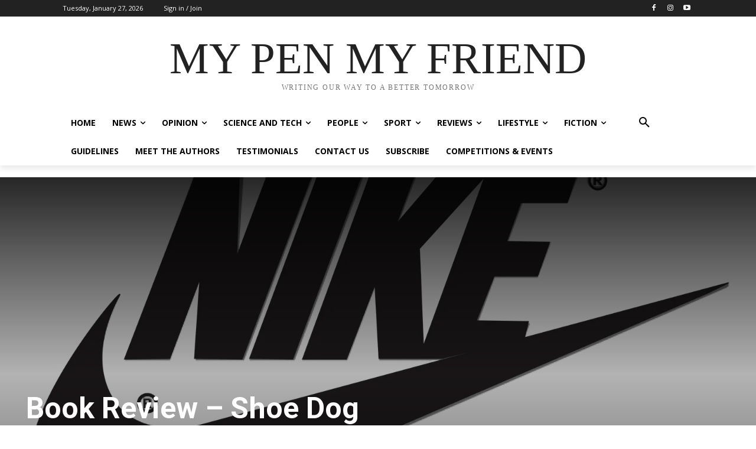

--- FILE ---
content_type: text/html; charset=UTF-8
request_url: https://mypenmyfriend.com/wp-admin/admin-ajax.php?td_theme_name=Newspaper&v=12.7.3
body_size: -199
content:
{"857":1233}